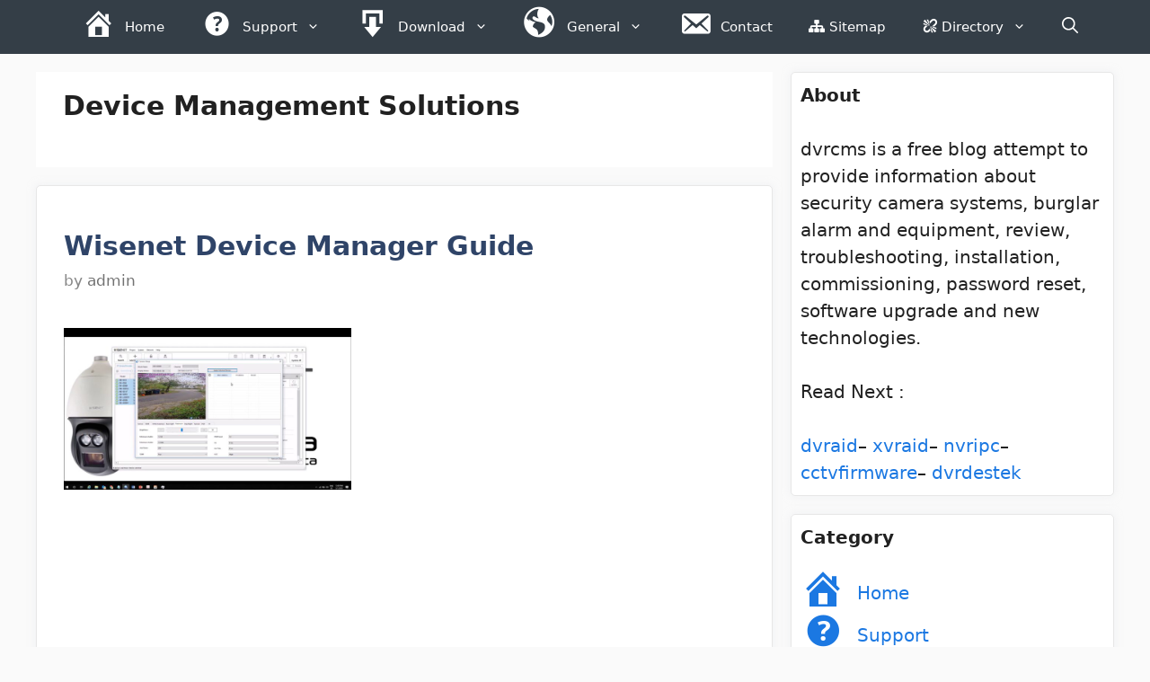

--- FILE ---
content_type: text/html; charset=utf-8
request_url: https://www.google.com/recaptcha/api2/aframe
body_size: 265
content:
<!DOCTYPE HTML><html><head><meta http-equiv="content-type" content="text/html; charset=UTF-8"></head><body><script nonce="WkxMig7eBHrgne8aSof9Xg">/** Anti-fraud and anti-abuse applications only. See google.com/recaptcha */ try{var clients={'sodar':'https://pagead2.googlesyndication.com/pagead/sodar?'};window.addEventListener("message",function(a){try{if(a.source===window.parent){var b=JSON.parse(a.data);var c=clients[b['id']];if(c){var d=document.createElement('img');d.src=c+b['params']+'&rc='+(localStorage.getItem("rc::a")?sessionStorage.getItem("rc::b"):"");window.document.body.appendChild(d);sessionStorage.setItem("rc::e",parseInt(sessionStorage.getItem("rc::e")||0)+1);localStorage.setItem("rc::h",'1768795405060');}}}catch(b){}});window.parent.postMessage("_grecaptcha_ready", "*");}catch(b){}</script></body></html>

--- FILE ---
content_type: application/javascript; charset=UTF-8
request_url: https://www.dvrcms.com/wp-content/plugins/ad-inserter/js/sponsors.js?ver=2.8.9
body_size: -241
content:
window.ababfbec=true;

--- FILE ---
content_type: application/javascript; charset=UTF-8
request_url: https://www.dvrcms.com/wp-content/plugins/advanced-analytics/public/js/public.js?ver=1.0.0
body_size: 281
content:
(function( $ ) {
	'use strict';

	$( function() {
		// Genel (frontend) için özel JavaScript kodları buraya yazılacak
		// Örneğin: Tıklama takibi, form gönderimi takibi
		
		// Basit bir örnek: Sayfa yüklendiğinde bir mesaj yazdır
		console.log('Advanced Analytics Public JS loaded.');
		
		// AJAX URL'sini al
		var ajax_url = advanced_analytics_ajax.ajax_url;
		
		// Tıklama takibi
		$(document).on('click', 'a, button, input[type="submit"]', function() {
			var element = $(this);
			var element_type = element.prop('tagName').toLowerCase();
			var element_text = element.text() || element.val() || element.attr('aria-label') || 'Unknown';
			var element_href = element.attr('href') || '';
			var element_id = element.attr('id') || '';
			var element_class = element.attr('class') || '';
			
			// AJAX isteği gönder
			$.post(ajax_url, {
				action: 'track_interaction',
				nonce: advanced_analytics_ajax.nonce,
				type: 'click',
				element_type: element_type,
				element_text: element_text,
				element_href: element_href,
				element_id: element_id,
				element_class: element_class
			});
		});
		
		// Form gönderimi takibi
		$(document).on('submit', 'form', function() {
			var form = $(this);
			var form_id = form.attr('id') || '';
			var form_class = form.attr('class') || '';
			var form_action = form.attr('action') || '';
			
			// AJAX isteği gönder
			$.post(ajax_url, {
				action: 'track_interaction',
				nonce: advanced_analytics_ajax.nonce,
				type: 'form_submit',
				form_id: form_id,
				form_class: form_class,
				form_action: form_action
			});
		});
	});

})( jQuery );